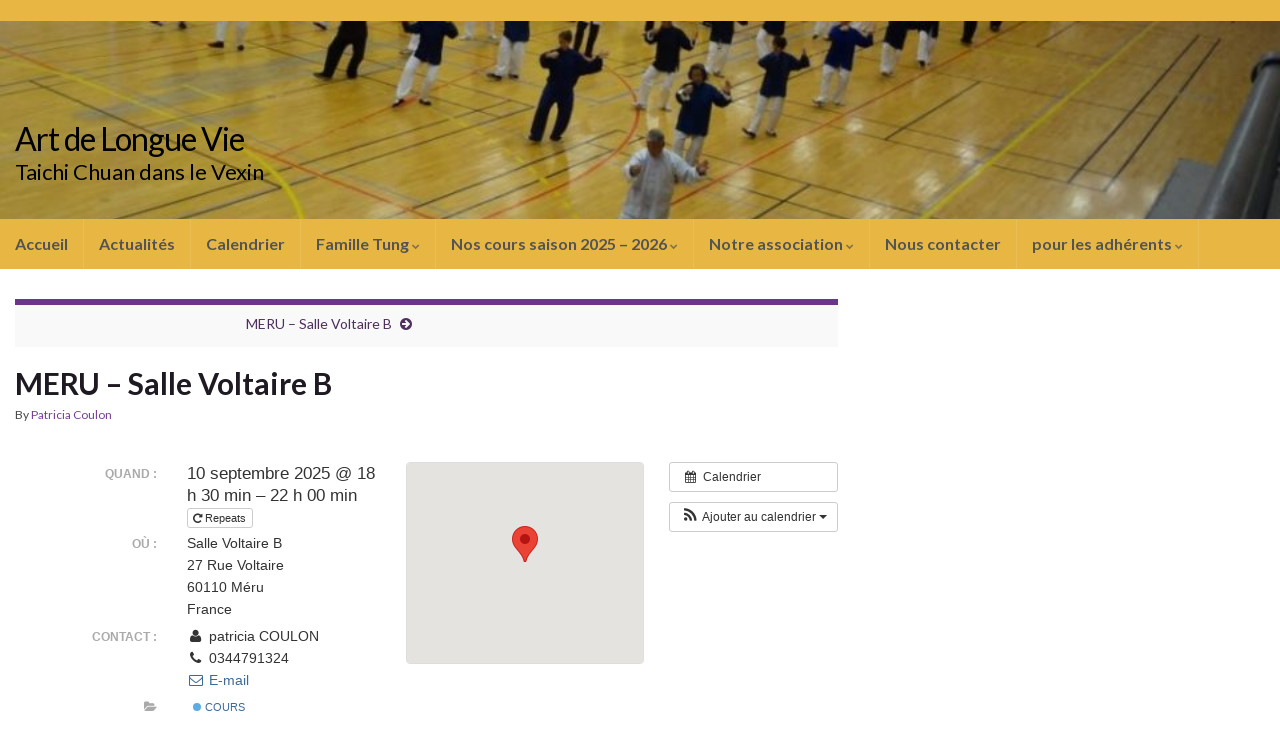

--- FILE ---
content_type: text/html; charset=UTF-8
request_url: https://art-de-longue-vie.net/%C3%A9v%C3%A8nement/meru-salle-voltaire-b/?instance_id=41480
body_size: 13178
content:
<!DOCTYPE html><!--[if IE 7]>
<html class="ie ie7" lang="fr-FR" id="html">
<![endif]-->
<!--[if IE 8]>
<html class="ie ie8" lang="fr-FR" id="html">
<![endif]-->
<!--[if !(IE 7) & !(IE 8)]><!-->
<html lang="fr-FR" id="html">
<!--<![endif]-->
    <head>
        <meta charset="UTF-8">
        <meta http-equiv="X-UA-Compatible" content="IE=edge">
        <meta name="viewport" content="width=device-width, initial-scale=1">
        <meta name='robots' content='index, follow, max-image-preview:large, max-snippet:-1, max-video-preview:-1' />

	<!-- This site is optimized with the Yoast SEO plugin v24.9 - https://yoast.com/wordpress/plugins/seo/ -->
	<title>MERU - Salle Voltaire B - Art de Longue Vie</title>
	<link rel="canonical" href="https://art-de-longue-vie.net/évènement/meru-salle-voltaire-b/" />
	<meta property="og:locale" content="fr_FR" />
	<meta property="og:type" content="article" />
	<meta property="og:title" content="MERU - Salle Voltaire B - Art de Longue Vie" />
	<meta property="og:description" content="Quand :  10 septembre 2025 @ 18 h 30 min – 22 h 00 min     Où :  Salle Voltaire B, 27 Rue Voltaire, 60110 Méru, France   De 18h30 à 20h15 : cours pour tous et débutants De 20h à 20h45 : tuishou et tuilien   pour 2ème et 3ème niveaux De 20h45 à 21h30 : armes (éventail, sabre et bâtons) De 21h30 à 22h : entraînement spécifique pour compétition, démonstration ou examen        Patricia COULON assistée de  Françoise DESMET  et &hellip; Continue reading" />
	<meta property="og:url" content="https://art-de-longue-vie.net/évènement/meru-salle-voltaire-b/" />
	<meta property="og:site_name" content="Art de Longue Vie" />
	<meta property="article:modified_time" content="2025-08-10T13:18:01+00:00" />
	<meta property="og:image" content="https://art-de-longue-vie.net/wp-content/uploads/pipa.jpg" />
	<meta property="og:image:width" content="1268" />
	<meta property="og:image:height" content="1949" />
	<meta property="og:image:type" content="image/jpeg" />
	<meta name="twitter:card" content="summary_large_image" />
	<meta name="twitter:label1" content="Durée de lecture estimée" />
	<meta name="twitter:data1" content="1 minute" />
	<script type="application/ld+json" class="yoast-schema-graph">{"@context":"https://schema.org","@graph":[{"@type":"WebPage","@id":"https://art-de-longue-vie.net/évènement/meru-salle-voltaire-b/","url":"https://art-de-longue-vie.net/évènement/meru-salle-voltaire-b/","name":"MERU - Salle Voltaire B - Art de Longue Vie","isPartOf":{"@id":"https://art-de-longue-vie.net/#website"},"primaryImageOfPage":{"@id":"https://art-de-longue-vie.net/évènement/meru-salle-voltaire-b/#primaryimage"},"image":{"@id":"https://art-de-longue-vie.net/évènement/meru-salle-voltaire-b/#primaryimage"},"thumbnailUrl":"https://art-de-longue-vie.net/wp-content/uploads/pipa-195x300.jpg","datePublished":"2022-07-10T13:02:06+00:00","dateModified":"2025-08-10T13:18:01+00:00","breadcrumb":{"@id":"https://art-de-longue-vie.net/évènement/meru-salle-voltaire-b/#breadcrumb"},"inLanguage":"fr-FR","potentialAction":[{"@type":"ReadAction","target":["https://art-de-longue-vie.net/évènement/meru-salle-voltaire-b/"]}]},{"@type":"ImageObject","inLanguage":"fr-FR","@id":"https://art-de-longue-vie.net/évènement/meru-salle-voltaire-b/#primaryimage","url":"https://art-de-longue-vie.net/wp-content/uploads/pipa.jpg","contentUrl":"https://art-de-longue-vie.net/wp-content/uploads/pipa.jpg","width":1268,"height":1949},{"@type":"BreadcrumbList","@id":"https://art-de-longue-vie.net/évènement/meru-salle-voltaire-b/#breadcrumb","itemListElement":[{"@type":"ListItem","position":1,"name":"Accueil","item":"https://art-de-longue-vie.net/"},{"@type":"ListItem","position":2,"name":"Évènements","item":"https://art-de-longue-vie.net/évènement/"},{"@type":"ListItem","position":3,"name":"MERU &#8211; Salle Voltaire B"}]},{"@type":"WebSite","@id":"https://art-de-longue-vie.net/#website","url":"https://art-de-longue-vie.net/","name":"Art de Longue Vie","description":"Taichi Chuan dans le Vexin","potentialAction":[{"@type":"SearchAction","target":{"@type":"EntryPoint","urlTemplate":"https://art-de-longue-vie.net/?s={search_term_string}"},"query-input":{"@type":"PropertyValueSpecification","valueRequired":true,"valueName":"search_term_string"}}],"inLanguage":"fr-FR"}]}</script>
	<!-- / Yoast SEO plugin. -->


<link rel='dns-prefetch' href='//fonts.googleapis.com' />
<link rel="alternate" type="application/rss+xml" title="Art de Longue Vie &raquo; Flux" href="https://art-de-longue-vie.net/feed/" />
<link rel="alternate" type="application/rss+xml" title="Art de Longue Vie &raquo; Flux des commentaires" href="https://art-de-longue-vie.net/comments/feed/" />
<link rel="alternate" title="oEmbed (JSON)" type="application/json+oembed" href="https://art-de-longue-vie.net/wp-json/oembed/1.0/embed?url=https%3A%2F%2Fart-de-longue-vie.net%2F%C3%A9v%C3%A8nement%2Fmeru-salle-voltaire-b%2F" />
<link rel="alternate" title="oEmbed (XML)" type="text/xml+oembed" href="https://art-de-longue-vie.net/wp-json/oembed/1.0/embed?url=https%3A%2F%2Fart-de-longue-vie.net%2F%C3%A9v%C3%A8nement%2Fmeru-salle-voltaire-b%2F&#038;format=xml" />
<style id='wp-img-auto-sizes-contain-inline-css' type='text/css'>
img:is([sizes=auto i],[sizes^="auto," i]){contain-intrinsic-size:3000px 1500px}
/*# sourceURL=wp-img-auto-sizes-contain-inline-css */
</style>
<link rel='stylesheet' id='ai1ec_style-css' href='//art-de-longue-vie.net/wp-content/plugins/all-in-one-event-calendar/public/themes-ai1ec/vortex/css/ai1ec_parsed_css.css?ver=3.0.0' type='text/css' media='all' />
<link rel='stylesheet' id='twb-open-sans-css' href='https://fonts.googleapis.com/css?family=Open+Sans%3A300%2C400%2C500%2C600%2C700%2C800&#038;display=swap&#038;ver=6.9' type='text/css' media='all' />
<link rel='stylesheet' id='twbbwg-global-css' href='https://art-de-longue-vie.net/wp-content/plugins/photo-gallery/booster/assets/css/global.css?ver=1.0.0' type='text/css' media='all' />
<style id='wp-emoji-styles-inline-css' type='text/css'>

	img.wp-smiley, img.emoji {
		display: inline !important;
		border: none !important;
		box-shadow: none !important;
		height: 1em !important;
		width: 1em !important;
		margin: 0 0.07em !important;
		vertical-align: -0.1em !important;
		background: none !important;
		padding: 0 !important;
	}
/*# sourceURL=wp-emoji-styles-inline-css */
</style>
<link rel='stylesheet' id='wp-block-library-css' href='https://art-de-longue-vie.net/wp-includes/css/dist/block-library/style.min.css?ver=6.9' type='text/css' media='all' />
<style id='global-styles-inline-css' type='text/css'>
:root{--wp--preset--aspect-ratio--square: 1;--wp--preset--aspect-ratio--4-3: 4/3;--wp--preset--aspect-ratio--3-4: 3/4;--wp--preset--aspect-ratio--3-2: 3/2;--wp--preset--aspect-ratio--2-3: 2/3;--wp--preset--aspect-ratio--16-9: 16/9;--wp--preset--aspect-ratio--9-16: 9/16;--wp--preset--color--black: #000000;--wp--preset--color--cyan-bluish-gray: #abb8c3;--wp--preset--color--white: #ffffff;--wp--preset--color--pale-pink: #f78da7;--wp--preset--color--vivid-red: #cf2e2e;--wp--preset--color--luminous-vivid-orange: #ff6900;--wp--preset--color--luminous-vivid-amber: #fcb900;--wp--preset--color--light-green-cyan: #7bdcb5;--wp--preset--color--vivid-green-cyan: #00d084;--wp--preset--color--pale-cyan-blue: #8ed1fc;--wp--preset--color--vivid-cyan-blue: #0693e3;--wp--preset--color--vivid-purple: #9b51e0;--wp--preset--gradient--vivid-cyan-blue-to-vivid-purple: linear-gradient(135deg,rgb(6,147,227) 0%,rgb(155,81,224) 100%);--wp--preset--gradient--light-green-cyan-to-vivid-green-cyan: linear-gradient(135deg,rgb(122,220,180) 0%,rgb(0,208,130) 100%);--wp--preset--gradient--luminous-vivid-amber-to-luminous-vivid-orange: linear-gradient(135deg,rgb(252,185,0) 0%,rgb(255,105,0) 100%);--wp--preset--gradient--luminous-vivid-orange-to-vivid-red: linear-gradient(135deg,rgb(255,105,0) 0%,rgb(207,46,46) 100%);--wp--preset--gradient--very-light-gray-to-cyan-bluish-gray: linear-gradient(135deg,rgb(238,238,238) 0%,rgb(169,184,195) 100%);--wp--preset--gradient--cool-to-warm-spectrum: linear-gradient(135deg,rgb(74,234,220) 0%,rgb(151,120,209) 20%,rgb(207,42,186) 40%,rgb(238,44,130) 60%,rgb(251,105,98) 80%,rgb(254,248,76) 100%);--wp--preset--gradient--blush-light-purple: linear-gradient(135deg,rgb(255,206,236) 0%,rgb(152,150,240) 100%);--wp--preset--gradient--blush-bordeaux: linear-gradient(135deg,rgb(254,205,165) 0%,rgb(254,45,45) 50%,rgb(107,0,62) 100%);--wp--preset--gradient--luminous-dusk: linear-gradient(135deg,rgb(255,203,112) 0%,rgb(199,81,192) 50%,rgb(65,88,208) 100%);--wp--preset--gradient--pale-ocean: linear-gradient(135deg,rgb(255,245,203) 0%,rgb(182,227,212) 50%,rgb(51,167,181) 100%);--wp--preset--gradient--electric-grass: linear-gradient(135deg,rgb(202,248,128) 0%,rgb(113,206,126) 100%);--wp--preset--gradient--midnight: linear-gradient(135deg,rgb(2,3,129) 0%,rgb(40,116,252) 100%);--wp--preset--font-size--small: 13px;--wp--preset--font-size--medium: 20px;--wp--preset--font-size--large: 36px;--wp--preset--font-size--x-large: 42px;--wp--preset--spacing--20: 0.44rem;--wp--preset--spacing--30: 0.67rem;--wp--preset--spacing--40: 1rem;--wp--preset--spacing--50: 1.5rem;--wp--preset--spacing--60: 2.25rem;--wp--preset--spacing--70: 3.38rem;--wp--preset--spacing--80: 5.06rem;--wp--preset--shadow--natural: 6px 6px 9px rgba(0, 0, 0, 0.2);--wp--preset--shadow--deep: 12px 12px 50px rgba(0, 0, 0, 0.4);--wp--preset--shadow--sharp: 6px 6px 0px rgba(0, 0, 0, 0.2);--wp--preset--shadow--outlined: 6px 6px 0px -3px rgb(255, 255, 255), 6px 6px rgb(0, 0, 0);--wp--preset--shadow--crisp: 6px 6px 0px rgb(0, 0, 0);}:where(.is-layout-flex){gap: 0.5em;}:where(.is-layout-grid){gap: 0.5em;}body .is-layout-flex{display: flex;}.is-layout-flex{flex-wrap: wrap;align-items: center;}.is-layout-flex > :is(*, div){margin: 0;}body .is-layout-grid{display: grid;}.is-layout-grid > :is(*, div){margin: 0;}:where(.wp-block-columns.is-layout-flex){gap: 2em;}:where(.wp-block-columns.is-layout-grid){gap: 2em;}:where(.wp-block-post-template.is-layout-flex){gap: 1.25em;}:where(.wp-block-post-template.is-layout-grid){gap: 1.25em;}.has-black-color{color: var(--wp--preset--color--black) !important;}.has-cyan-bluish-gray-color{color: var(--wp--preset--color--cyan-bluish-gray) !important;}.has-white-color{color: var(--wp--preset--color--white) !important;}.has-pale-pink-color{color: var(--wp--preset--color--pale-pink) !important;}.has-vivid-red-color{color: var(--wp--preset--color--vivid-red) !important;}.has-luminous-vivid-orange-color{color: var(--wp--preset--color--luminous-vivid-orange) !important;}.has-luminous-vivid-amber-color{color: var(--wp--preset--color--luminous-vivid-amber) !important;}.has-light-green-cyan-color{color: var(--wp--preset--color--light-green-cyan) !important;}.has-vivid-green-cyan-color{color: var(--wp--preset--color--vivid-green-cyan) !important;}.has-pale-cyan-blue-color{color: var(--wp--preset--color--pale-cyan-blue) !important;}.has-vivid-cyan-blue-color{color: var(--wp--preset--color--vivid-cyan-blue) !important;}.has-vivid-purple-color{color: var(--wp--preset--color--vivid-purple) !important;}.has-black-background-color{background-color: var(--wp--preset--color--black) !important;}.has-cyan-bluish-gray-background-color{background-color: var(--wp--preset--color--cyan-bluish-gray) !important;}.has-white-background-color{background-color: var(--wp--preset--color--white) !important;}.has-pale-pink-background-color{background-color: var(--wp--preset--color--pale-pink) !important;}.has-vivid-red-background-color{background-color: var(--wp--preset--color--vivid-red) !important;}.has-luminous-vivid-orange-background-color{background-color: var(--wp--preset--color--luminous-vivid-orange) !important;}.has-luminous-vivid-amber-background-color{background-color: var(--wp--preset--color--luminous-vivid-amber) !important;}.has-light-green-cyan-background-color{background-color: var(--wp--preset--color--light-green-cyan) !important;}.has-vivid-green-cyan-background-color{background-color: var(--wp--preset--color--vivid-green-cyan) !important;}.has-pale-cyan-blue-background-color{background-color: var(--wp--preset--color--pale-cyan-blue) !important;}.has-vivid-cyan-blue-background-color{background-color: var(--wp--preset--color--vivid-cyan-blue) !important;}.has-vivid-purple-background-color{background-color: var(--wp--preset--color--vivid-purple) !important;}.has-black-border-color{border-color: var(--wp--preset--color--black) !important;}.has-cyan-bluish-gray-border-color{border-color: var(--wp--preset--color--cyan-bluish-gray) !important;}.has-white-border-color{border-color: var(--wp--preset--color--white) !important;}.has-pale-pink-border-color{border-color: var(--wp--preset--color--pale-pink) !important;}.has-vivid-red-border-color{border-color: var(--wp--preset--color--vivid-red) !important;}.has-luminous-vivid-orange-border-color{border-color: var(--wp--preset--color--luminous-vivid-orange) !important;}.has-luminous-vivid-amber-border-color{border-color: var(--wp--preset--color--luminous-vivid-amber) !important;}.has-light-green-cyan-border-color{border-color: var(--wp--preset--color--light-green-cyan) !important;}.has-vivid-green-cyan-border-color{border-color: var(--wp--preset--color--vivid-green-cyan) !important;}.has-pale-cyan-blue-border-color{border-color: var(--wp--preset--color--pale-cyan-blue) !important;}.has-vivid-cyan-blue-border-color{border-color: var(--wp--preset--color--vivid-cyan-blue) !important;}.has-vivid-purple-border-color{border-color: var(--wp--preset--color--vivid-purple) !important;}.has-vivid-cyan-blue-to-vivid-purple-gradient-background{background: var(--wp--preset--gradient--vivid-cyan-blue-to-vivid-purple) !important;}.has-light-green-cyan-to-vivid-green-cyan-gradient-background{background: var(--wp--preset--gradient--light-green-cyan-to-vivid-green-cyan) !important;}.has-luminous-vivid-amber-to-luminous-vivid-orange-gradient-background{background: var(--wp--preset--gradient--luminous-vivid-amber-to-luminous-vivid-orange) !important;}.has-luminous-vivid-orange-to-vivid-red-gradient-background{background: var(--wp--preset--gradient--luminous-vivid-orange-to-vivid-red) !important;}.has-very-light-gray-to-cyan-bluish-gray-gradient-background{background: var(--wp--preset--gradient--very-light-gray-to-cyan-bluish-gray) !important;}.has-cool-to-warm-spectrum-gradient-background{background: var(--wp--preset--gradient--cool-to-warm-spectrum) !important;}.has-blush-light-purple-gradient-background{background: var(--wp--preset--gradient--blush-light-purple) !important;}.has-blush-bordeaux-gradient-background{background: var(--wp--preset--gradient--blush-bordeaux) !important;}.has-luminous-dusk-gradient-background{background: var(--wp--preset--gradient--luminous-dusk) !important;}.has-pale-ocean-gradient-background{background: var(--wp--preset--gradient--pale-ocean) !important;}.has-electric-grass-gradient-background{background: var(--wp--preset--gradient--electric-grass) !important;}.has-midnight-gradient-background{background: var(--wp--preset--gradient--midnight) !important;}.has-small-font-size{font-size: var(--wp--preset--font-size--small) !important;}.has-medium-font-size{font-size: var(--wp--preset--font-size--medium) !important;}.has-large-font-size{font-size: var(--wp--preset--font-size--large) !important;}.has-x-large-font-size{font-size: var(--wp--preset--font-size--x-large) !important;}
/*# sourceURL=global-styles-inline-css */
</style>

<style id='classic-theme-styles-inline-css' type='text/css'>
/*! This file is auto-generated */
.wp-block-button__link{color:#fff;background-color:#32373c;border-radius:9999px;box-shadow:none;text-decoration:none;padding:calc(.667em + 2px) calc(1.333em + 2px);font-size:1.125em}.wp-block-file__button{background:#32373c;color:#fff;text-decoration:none}
/*# sourceURL=/wp-includes/css/classic-themes.min.css */
</style>
<link rel='stylesheet' id='arve-main-css' href='https://art-de-longue-vie.net/wp-content/plugins/advanced-responsive-video-embedder/build/main.css?ver=65e39613de04e27403b1' type='text/css' media='all' />
<link rel='stylesheet' id='contact-form-7-css' href='https://art-de-longue-vie.net/wp-content/plugins/contact-form-7/includes/css/styles.css?ver=5.7.7' type='text/css' media='all' />
<link rel='stylesheet' id='bwg_fonts-css' href='https://art-de-longue-vie.net/wp-content/plugins/photo-gallery/css/bwg-fonts/fonts.css?ver=0.0.1' type='text/css' media='all' />
<link rel='stylesheet' id='sumoselect-css' href='https://art-de-longue-vie.net/wp-content/plugins/photo-gallery/css/sumoselect.min.css?ver=3.4.6' type='text/css' media='all' />
<link rel='stylesheet' id='mCustomScrollbar-css' href='https://art-de-longue-vie.net/wp-content/plugins/photo-gallery/css/jquery.mCustomScrollbar.min.css?ver=3.1.5' type='text/css' media='all' />
<link rel='stylesheet' id='bwg_frontend-css' href='https://art-de-longue-vie.net/wp-content/plugins/photo-gallery/css/styles.min.css?ver=1.8.37' type='text/css' media='all' />
<link rel='stylesheet' id='graphene-google-fonts-css' href='https://fonts.googleapis.com/css?family=Lato%3A400%2C400i%2C700%2C700i&#038;subset=latin&#038;ver=2.7' type='text/css' media='all' />
<link rel='stylesheet' id='bootstrap-css' href='https://art-de-longue-vie.net/wp-content/themes/graphene/bootstrap/css/bootstrap.min.css?ver=6.9' type='text/css' media='all' />
<link rel='stylesheet' id='font-awesome-css' href='https://art-de-longue-vie.net/wp-content/plugins/elementor/assets/lib/font-awesome/css/font-awesome.min.css?ver=4.7.0' type='text/css' media='all' />
<link rel='stylesheet' id='graphene-css' href='https://art-de-longue-vie.net/wp-content/themes/graphene/style.css?ver=2.7' type='text/css' media='screen' />
<link rel='stylesheet' id='graphene-responsive-css' href='https://art-de-longue-vie.net/wp-content/themes/graphene/responsive.css?ver=2.7' type='text/css' media='all' />
<link rel='stylesheet' id='graphene-blocks-css' href='https://art-de-longue-vie.net/wp-content/themes/graphene/blocks.css?ver=2.7' type='text/css' media='all' />
<link rel='stylesheet' id='login-with-ajax-css' href='https://art-de-longue-vie.net/wp-content/plugins/login-with-ajax/templates/widget.css?ver=4.5.1' type='text/css' media='all' />
<link rel='stylesheet' id='tablepress-default-css' href='https://art-de-longue-vie.net/wp-content/plugins/tablepress/css/build/default.css?ver=2.4.4' type='text/css' media='all' />
<script type="text/javascript" src="https://art-de-longue-vie.net/wp-includes/js/jquery/jquery.min.js?ver=3.7.1" id="jquery-core-js"></script>
<script type="text/javascript" src="https://art-de-longue-vie.net/wp-includes/js/jquery/jquery-migrate.min.js?ver=3.4.1" id="jquery-migrate-js"></script>
<script type="text/javascript" src="https://art-de-longue-vie.net/wp-content/plugins/photo-gallery/booster/assets/js/circle-progress.js?ver=1.2.2" id="twbbwg-circle-js"></script>
<script type="text/javascript" id="twbbwg-global-js-extra">
/* <![CDATA[ */
var twb = {"nonce":"c6422a7b92","ajax_url":"https://art-de-longue-vie.net/wp-admin/admin-ajax.php","plugin_url":"https://art-de-longue-vie.net/wp-content/plugins/photo-gallery/booster","href":"https://art-de-longue-vie.net/wp-admin/admin.php?page=twbbwg_photo-gallery"};
var twb = {"nonce":"c6422a7b92","ajax_url":"https://art-de-longue-vie.net/wp-admin/admin-ajax.php","plugin_url":"https://art-de-longue-vie.net/wp-content/plugins/photo-gallery/booster","href":"https://art-de-longue-vie.net/wp-admin/admin.php?page=twbbwg_photo-gallery"};
//# sourceURL=twbbwg-global-js-extra
/* ]]> */
</script>
<script type="text/javascript" src="https://art-de-longue-vie.net/wp-content/plugins/photo-gallery/booster/assets/js/global.js?ver=1.0.0" id="twbbwg-global-js"></script>
<script type="text/javascript" src="https://art-de-longue-vie.net/?ai1ec_render_js=event.js&amp;is_backend=false&amp;ver=3.0.0" id="ai1ec_requirejs-js"></script>
<script type="text/javascript" src="https://art-de-longue-vie.net/wp-content/plugins/photo-gallery/js/jquery.sumoselect.min.js?ver=3.4.6" id="sumoselect-js"></script>
<script type="text/javascript" src="https://art-de-longue-vie.net/wp-content/plugins/photo-gallery/js/tocca.min.js?ver=2.0.9" id="bwg_mobile-js"></script>
<script type="text/javascript" src="https://art-de-longue-vie.net/wp-content/plugins/photo-gallery/js/jquery.mCustomScrollbar.concat.min.js?ver=3.1.5" id="mCustomScrollbar-js"></script>
<script type="text/javascript" src="https://art-de-longue-vie.net/wp-content/plugins/photo-gallery/js/jquery.fullscreen.min.js?ver=0.6.0" id="jquery-fullscreen-js"></script>
<script type="text/javascript" id="bwg_frontend-js-extra">
/* <![CDATA[ */
var bwg_objectsL10n = {"bwg_field_required":"field is required.","bwg_mail_validation":"This is not a valid email address.","bwg_search_result":"There are no images matching your search.","bwg_select_tag":"Select Tag","bwg_order_by":"Order By","bwg_search":"Search","bwg_show_ecommerce":"Show Ecommerce","bwg_hide_ecommerce":"Hide Ecommerce","bwg_show_comments":"Show Comments","bwg_hide_comments":"Hide Comments","bwg_restore":"Restore","bwg_maximize":"Maximize","bwg_fullscreen":"Fullscreen","bwg_exit_fullscreen":"Exit Fullscreen","bwg_search_tag":"SEARCH...","bwg_tag_no_match":"No tags found","bwg_all_tags_selected":"All tags selected","bwg_tags_selected":"tags selected","play":"Play","pause":"Pause","is_pro":"","bwg_play":"Play","bwg_pause":"Pause","bwg_hide_info":"Hide info","bwg_show_info":"Show info","bwg_hide_rating":"Hide rating","bwg_show_rating":"Show rating","ok":"Ok","cancel":"Cancel","select_all":"Select all","lazy_load":"0","lazy_loader":"https://art-de-longue-vie.net/wp-content/plugins/photo-gallery/images/ajax_loader.png","front_ajax":"0","bwg_tag_see_all":"see all tags","bwg_tag_see_less":"see less tags"};
//# sourceURL=bwg_frontend-js-extra
/* ]]> */
</script>
<script type="text/javascript" src="https://art-de-longue-vie.net/wp-content/plugins/photo-gallery/js/scripts.min.js?ver=1.8.37" id="bwg_frontend-js"></script>
<script type="text/javascript" src="https://art-de-longue-vie.net/wp-content/themes/graphene/bootstrap/js/bootstrap.min.js?ver=2.7" id="bootstrap-js"></script>
<script type="text/javascript" src="https://art-de-longue-vie.net/wp-content/themes/graphene/js/bootstrap-hover-dropdown/bootstrap-hover-dropdown.min.js?ver=2.7" id="bootstrap-hover-dropdown-js"></script>
<script type="text/javascript" src="https://art-de-longue-vie.net/wp-content/themes/graphene/js/bootstrap-submenu/bootstrap-submenu.min.js?ver=2.7" id="bootstrap-submenu-js"></script>
<script type="text/javascript" src="https://art-de-longue-vie.net/wp-content/themes/graphene/js/jquery.infinitescroll.min.js?ver=2.7" id="infinite-scroll-js"></script>
<script type="text/javascript" id="graphene-js-extra">
/* <![CDATA[ */
var grapheneJS = {"siteurl":"https://art-de-longue-vie.net","ajaxurl":"https://art-de-longue-vie.net/wp-admin/admin-ajax.php","templateUrl":"https://art-de-longue-vie.net/wp-content/themes/graphene","isSingular":"1","enableStickyMenu":"","shouldShowComments":"1","commentsOrder":"newest","sliderDisable":"","sliderInterval":"3000","infScrollBtnLbl":"Load more","infScrollOn":"","infScrollCommentsOn":"","totalPosts":"1","postsPerPage":"10","isPageNavi":"","infScrollMsgText":"Fetching window.grapheneInfScrollItemsPerPage of window.grapheneInfScrollItemsLeft items left ...","infScrollMsgTextPlural":"Fetching window.grapheneInfScrollItemsPerPage of window.grapheneInfScrollItemsLeft items left ...","infScrollFinishedText":"All loaded!","commentsPerPage":"10","totalComments":"0","infScrollCommentsMsg":"Fetching window.grapheneInfScrollCommentsPerPage of window.grapheneInfScrollCommentsLeft comments left ...","infScrollCommentsMsgPlural":"Fetching window.grapheneInfScrollCommentsPerPage of window.grapheneInfScrollCommentsLeft comments left ...","infScrollCommentsFinishedMsg":"All comments loaded!","disableLiveSearch":"1","txtNoResult":"No result found.","isMasonry":""};
//# sourceURL=graphene-js-extra
/* ]]> */
</script>
<script type="text/javascript" src="https://art-de-longue-vie.net/wp-content/themes/graphene/js/graphene.js?ver=2.7" id="graphene-js"></script>
<script type="text/javascript" id="login-with-ajax-js-extra">
/* <![CDATA[ */
var LWA = {"ajaxurl":"https://art-de-longue-vie.net/wp-admin/admin-ajax.php","off":""};
//# sourceURL=login-with-ajax-js-extra
/* ]]> */
</script>
<script type="text/javascript" src="https://art-de-longue-vie.net/wp-content/plugins/login-with-ajax/templates/login-with-ajax.legacy.min.js?ver=4.5.1" id="login-with-ajax-js"></script>
<script type="text/javascript" src="https://art-de-longue-vie.net/wp-content/plugins/login-with-ajax/ajaxify/ajaxify.min.js?ver=4.5.1" id="login-with-ajax-ajaxify-js"></script>
<link rel="https://api.w.org/" href="https://art-de-longue-vie.net/wp-json/" /><link rel="EditURI" type="application/rsd+xml" title="RSD" href="https://art-de-longue-vie.net/xmlrpc.php?rsd" />
<meta name="generator" content="WordPress 6.9" />
<link rel='shortlink' href='https://art-de-longue-vie.net/?p=2859' />
<meta property="og:url" content="https://art-de-longue-vie.net/%C3%A9v%C3%A8nement/meru-salle-voltaire-b/?instance_id=41480" />
<meta property="og:title" content="MERU - Salle Voltaire B (2025-09-10)" />
<meta property="og:type" content="article" />
<meta property="og:description" content="De 18h30 à 20h15 : cours pour tous et débutants  De 20h à 20h45 : tuishou et tuilien   pour 2ème et 3ème niveaux  De 20h45 à 21h30 : armes (éventail, sabre et bâtons)  De 21h30 à 22h : entraînement spécifique pour compétition, démonstration ou examen           Patricia C" />
<meta property="og:image" content="https://art-de-longue-vie.net/wp-content/uploads/pipa-195x300.jpg" />
<meta name="twitter:card" content="summary" />
<meta name="twitter:title" content="MERU - Salle Voltaire B (2025-09-10)" />
<meta name="twitter:description" content="De 18h30 à 20h15 : cours pour tous et débutants  De 20h à 20h45 : tuishou et tuilien   pour 2ème et 3ème niveaux  De 20h45 à 21h30 : armes (éventail, sabre et bâtons)  De 21h30 à 22h : entraînement spécifique pour compétition, démonstration ou examen           Patricia C" />
<meta name="twitter:image" content="https://art-de-longue-vie.net/wp-content/uploads/pipa-195x300.jpg" />
<style type="text/css">
#top-bar{background-color:#e8b643}.navbar {background: #e8b643}.navbar-inverse .nav > li > a, #mega-menu-wrap-Header-Menu #mega-menu-Header-Menu > li.mega-menu-item > a.mega-menu-link {color: #545454}.navbar #header-menu-wrap .nav li:focus, .navbar #header-menu-wrap .nav li:hover, .navbar #header-menu-wrap .nav li.current-menu-item, .navbar #header-menu-wrap .nav li.current-menu-ancestor, .navbar #header-menu-wrap .dropdown-menu li, .navbar #header-menu-wrap .dropdown-menu > li > a:focus, .navbar #header-menu-wrap .dropdown-menu > li > a:hover, .navbar #header-menu-wrap .dropdown-menu > .active > a, .navbar #header-menu-wrap .dropdown-menu > .active > a:focus, .navbar #header-menu-wrap .dropdown-menu > .active > a:hover, .navbar #header-menu-wrap .navbar-nav>.open>a, .navbar #header-menu-wrap .navbar-nav>.open>a:focus, .navbar #header-menu-wrap .navbar-nav>.open>a:hover, .navbar .navbar-nav>.active>a, .navbar .navbar-nav>.active>a:focus, .navbar .navbar-nav>.active>a:hover, #header-menu-wrap #mega-menu-wrap-Header-Menu #mega-menu-Header-Menu li.mega-current-menu-item, #header-menu-wrap #mega-menu-wrap-Header-Menu #mega-menu-Header-Menu > li.mega-menu-item > a.mega-menu-link:hover, #header-menu-wrap #mega-menu-wrap-Header-Menu #mega-menu-Header-Menu > li.mega-toggle-on > a.mega-menu-link, #header-menu-wrap #mega-menu-wrap-Header-Menu #mega-menu-Header-Menu > li.mega-current-menu-item > a.mega-menu-link {background: #dbdbdb}.navbar #header-menu-wrap .navbar-nav>.active>a, .navbar #header-menu-wrap .navbar-nav>.active>a:focus, .navbar #header-menu-wrap .navbar-nav>.active>a:hover, .navbar #header-menu-wrap .navbar-nav>.open>a, .navbar #header-menu-wrap .navbar-nav>.open>a:focus, .navbar #header-menu-wrap .navbar-nav>.open>a:hover, .navbar #header-menu-wrap .navbar-nav>.current-menu-item>a, .navbar #header-menu-wrap .navbar-nav>.current-menu-item>a:hover, .navbar #header-menu-wrap .navbar-nav>.current-menu-item>a:focus, .navbar #header-menu-wrap .navbar-nav>.current-menu-ancestor>a, .navbar #header-menu-wrap .navbar-nav>.current-menu-ancestor>a:hover, .navbar #header-menu-wrap .navbar-nav>.current-menu-ancestor>a:focus, .navbar #header-menu-wrap .navbar-nav>li>a:focus, .navbar #header-menu-wrap .navbar-nav>li>a:hover, #header-menu-wrap #mega-menu-wrap-Header-Menu #mega-menu-Header-Menu li.mega-current-menu-item, #header-menu-wrap #mega-menu-wrap-Header-Menu #mega-menu-Header-Menu > li.mega-menu-item > a.mega-menu-link:hover, #header-menu-wrap #mega-menu-wrap-Header-Menu #mega-menu-Header-Menu > li.mega-toggle-on > a.mega-menu-link, #header-menu-wrap #mega-menu-wrap-Header-Menu #mega-menu-Header-Menu > li.mega-current-menu-item > a.mega-menu-link {color: #545454}.navbar #secondary-menu-wrap {background: #e8b643}.navbar #secondary-menu-wrap, .navbar-inverse .dropdown-submenu > .dropdown-menu {border-color:#ffffff}.navbar #secondary-menu > li > a {color: #545454}.navbar #secondary-menu-wrap .nav li:focus, .navbar #secondary-menu-wrap .nav li:hover, .navbar #secondary-menu-wrap .nav li.current-menu-item, .navbar #secondary-menu-wrap .nav li.current-menu-ancestor, .navbar #secondary-menu-wrap .dropdown-menu li, .navbar #secondary-menu-wrap .dropdown-menu > li > a:focus, .navbar #secondary-menu-wrap .dropdown-menu > li > a:hover, .navbar #secondary-menu-wrap .dropdown-menu > .active > a, .navbar #secondary-menu-wrap .dropdown-menu > .active > a:focus, .navbar #secondary-menu-wrap .dropdown-menu > .active > a:hover, .navbar #secondary-menu-wrap .navbar-nav>.open>a, .navbar #secondary-menu-wrap .navbar-nav>.open>a:focus, .navbar #secondary-menu-wrap .navbar-nav>.open>a:hover {background-color: #dbdbdb}.navbar #secondary-menu-wrap .navbar-nav>.active>a, .navbar #secondary-menu-wrap .navbar-nav>.active>a:focus, .navbar #secondary-menu-wrap .navbar-nav>.active>a:hover, .navbar #secondary-menu-wrap .navbar-nav>.open>a, .navbar #secondary-menu-wrap .navbar-nav>.open>a:focus, .navbar #secondary-menu-wrap .navbar-nav>.open>a:hover, .navbar #secondary-menu-wrap .navbar-nav>.current-menu-item>a, .navbar #secondary-menu-wrap .navbar-nav>.current-menu-item>a:hover, .navbar #secondary-menu-wrap .navbar-nav>.current-menu-item>a:focus, .navbar #secondary-menu-wrap .navbar-nav>.current-menu-ancestor>a, .navbar #secondary-menu-wrap .navbar-nav>.current-menu-ancestor>a:hover, .navbar #secondary-menu-wrap .navbar-nav>.current-menu-ancestor>a:focus, .navbar #secondary-menu-wrap .navbar-nav>li>a:focus, .navbar #secondary-menu-wrap .navbar-nav>li>a:hover {color: #545454}.sidebar .sidebar-wrap {background-color: #e8b643; border-color: #dbdbdb}.sidebar ul li {border-color: #545454}.carousel-caption {background-color: #e8b643; background-color: rgba(232,182,67,0.8); color: #545454} .carousel .slider_post_title, .carousel .slider_post_title a {color: #545454}.btn, .btn:focus, .btn:hover, .Button, .colour-preview .button, input[type="submit"], button[type="submit"], #commentform #submit, .wpsc_buy_button, #back-to-top, .wp-block-button .wp-block-button__link:not(.has-background) {background: #e8a200; color: #ffffff}.label-primary, .pagination>.active>a, .pagination>.active>a:focus, .pagination>.active>a:hover, .pagination>.active>span, .pagination>.active>span:focus, .pagination>.active>span:hover, .list-group-item.parent, .list-group-item.parent:focus, .list-group-item.parent:hover {background: #e8b643; border-color: #e8b643; color: #545454}#footer, .graphene-footer{background-color:#e8b643;color:#545454}body{background-image:none}.header_title, .header_title a, .header_title a:visited, .header_title a:hover, .header_desc {color:#000000}.carousel, .carousel .item{height:400px}@media (max-width: 991px) {.carousel, .carousel .item{height:250px}}#header{max-height:198px}
</style>
		<script type="application/ld+json">{"@context":"http:\/\/schema.org","@type":"Article","mainEntityOfPage":"https:\/\/art-de-longue-vie.net\/\u00e9v\u00e8nement\/meru-salle-voltaire-b\/","publisher":{"@type":"Organization","name":"Art de Longue Vie","logo":{"@type":"ImageObject","url":"https:\/\/art-de-longue-vie.net\/wp-content\/uploads\/2016\/10\/cropped-ALV-LOGO-e1475654798484-3.jpg","height":32,"width":32}},"headline":"MERU &#8211; Salle Voltaire B","datePublished":"2022-07-10T15:02:06+00:00","dateModified":"2025-08-10T15:18:01+00:00","description":"De 18h30 \u00e0 20h15 : cours pour tous et d\u00e9butants De 20h \u00e0 20h45 : tuishou et tuilien\u00a0 \u00a0pour 2\u00e8me et 3\u00e8me niveaux De 20h45 \u00e0 21h30 : armes (\u00e9ventail, sabre et b\u00e2tons) De 21h30 \u00e0 22h : entra\u00eenement sp\u00e9cifique pour comp\u00e9tition, d\u00e9monstration ou examen \u00a0 \u00a0 \u00a0\u00a0 Patricia COULON assist\u00e9e de\u00a0 Fran\u00e7oise DESMET\u00a0 et ...","author":{"@type":"Person","name":"Patricia Coulon"}}</script>
	<meta name="generator" content="Elementor 3.18.3; features: e_dom_optimization, e_optimized_assets_loading, additional_custom_breakpoints, block_editor_assets_optimize, e_image_loading_optimization; settings: css_print_method-external, google_font-enabled, font_display-auto">
<link rel="icon" href="https://art-de-longue-vie.net/wp-content/uploads/2016/10/cropped-ALV-LOGO-e1475654798484-3.jpg" sizes="32x32" />
<link rel="icon" href="https://art-de-longue-vie.net/wp-content/uploads/2016/10/cropped-ALV-LOGO-e1475654798484-3.jpg" sizes="192x192" />
<link rel="apple-touch-icon" href="https://art-de-longue-vie.net/wp-content/uploads/2016/10/cropped-ALV-LOGO-e1475654798484-3.jpg" />
<meta name="msapplication-TileImage" content="https://art-de-longue-vie.net/wp-content/uploads/2016/10/cropped-ALV-LOGO-e1475654798484-3.jpg" />
    </head>
    <body class="wp-singular ai1ec_event-template-default single single-ai1ec_event postid-2859 wp-theme-graphene left-col-first layout-full-width two_col_left two-columns singular elementor-default elementor-kit-2573">
        
        <div class="container-fluid">
            
                            <div id="top-bar" class="row clearfix ">
                                            <div class="col-md-12 top-bar-items">
                            
                                                        
                                                        
                                                    </div>
                                    </div>
            

            <div id="header" class="row">

                <img src="https://art-de-longue-vie.net/wp-content/uploads/2011/11/cropped-cropped-cropped-classe-master-TUNG-oct11-1-1.jpg" alt="" title="" />                
                                                                </div>


                        <nav class="navbar row navbar-inverse">

                <div class="navbar-header align-left">
                		                    <button type="button" class="navbar-toggle collapsed" data-toggle="collapse" data-target="#header-menu-wrap, #secondary-menu-wrap">
	                        <span class="sr-only">Toggle navigation</span>
	                        <span class="icon-bar"></span>
	                        <span class="icon-bar"></span>
	                        <span class="icon-bar"></span>
	                    </button>
                	                    
                                            	                        <h2 class="header_title">	                            <a href="https://art-de-longue-vie.net" title="Retour à l&#039;accueil">	                                Art de Longue Vie	                            </a>	                        </h2>                        
	                        	                            <h3 class="header_desc">Taichi Chuan dans le Vexin</h3>	                                                
                                    </div>

                                    <div class="collapse navbar-collapse" id="header-menu-wrap">

            			<ul class="nav navbar-nav flip"><li ><a href="https://art-de-longue-vie.net/">Accueil</a></li><li class="menu-item menu-item-3087"><a href="https://art-de-longue-vie.net/actualites/" >Actualités</a></li><li class="menu-item menu-item-1854"><a href="https://art-de-longue-vie.net/calendar/" >Calendrier</a></li><li class="menu-item menu-item-1664 menu-item-has-children"><a href="https://art-de-longue-vie.net/famille-tung/"  class="dropdown-toggle" data-toggle="dropdown" data-submenu="1" data-depth="10" data-hover="dropdown">Famille Tung <i class="fa fa-chevron-down"></i></a><ul class="dropdown-menu"><li class="menu-item menu-item-1106"><a href="https://art-de-longue-vie.net/famille-tung/anya-meot/" >Anya Méot &#8211;  7° Duan CSDGE &#8211; 9° Duan FAEMC</a></li><li class="menu-item menu-item-1110"><a href="https://art-de-longue-vie.net/famille-tung/suggestions-de-lecture/" >Suggestions de lecture</a></li></ul></li><li class="menu-item menu-item-45 menu-item-has-children"><a href="https://art-de-longue-vie.net/nos-cours/"  class="dropdown-toggle" data-toggle="dropdown" data-submenu="1" data-depth="10" data-hover="dropdown">Nos cours saison 2025 &#8211; 2026 <i class="fa fa-chevron-down"></i></a><ul class="dropdown-menu"><li class="menu-item menu-item-920"><a href="https://art-de-longue-vie.net/nos-cours/le-professeur/" >Les gradés</a></li></ul></li><li class="menu-item menu-item-70 menu-item-has-children"><a href="https://art-de-longue-vie.net/notre-association/"  class="dropdown-toggle" data-toggle="dropdown" data-submenu="1" data-depth="10" data-hover="dropdown">Notre association <i class="fa fa-chevron-down"></i></a><ul class="dropdown-menu"><li class="menu-item menu-item-2388"><a href="https://art-de-longue-vie.net/notre-association/comptes-rendus-dactivites/" >Comptes rendus d&rsquo;activités</a></li><li class="menu-item menu-item-1009"><a href="https://art-de-longue-vie.net/notre-association/temoignages/" >Témoignages</a></li><li class="menu-item menu-item-396"><a href="https://art-de-longue-vie.net/notre-association/memoires/" >Mémoires</a></li><li class="menu-item menu-item-801"><a href="https://art-de-longue-vie.net/notre-association/galerie/" >Galerie</a></li></ul></li><li class="menu-item menu-item-1665"><a href="https://art-de-longue-vie.net/nous-contacter/" >Nous contacter</a></li><li class="menu-item menu-item-1624 menu-item-has-children"><a href="https://art-de-longue-vie.net/espace-membre-2/"  class="dropdown-toggle" data-toggle="dropdown" data-submenu="1" data-depth="10" data-hover="dropdown">pour les adhérents <i class="fa fa-chevron-down"></i></a><ul class="dropdown-menu"><li class="menu-item menu-item-2306 menu-item-has-children dropdown-submenu"><a href="https://art-de-longue-vie.net/espace-membre-2/documents/" >Documents <i class="fa fa-chevron-right"></i></a><ul class="dropdown-menu"><li class="menu-item menu-item-2441"><a href="https://art-de-longue-vie.net/espace-membre-2/documents/comptes-rendus-ag/" >Comptes rendus AG</a></li></ul></li><li class="menu-item menu-item-2429"><a href="https://art-de-longue-vie.net/espace-membre-2/patricia-vous-parle/" >Patricia vous parle</a></li></ul></li></ul>                        
            			                        
                                            </div>
                
                                    
                            </nav>

            
            <div id="content" class="clearfix hfeed row">
                
                    
                                        
                    <div id="content-main" class="clearfix content-main col-md-8">
                    
	
		<div class="post-nav post-nav-top clearfix">
						<p class="next-post col-sm-6"><a href="https://art-de-longue-vie.net/évènement/meru-salle-jean-gabin-3/" rel="next">MERU &#8211; Salle Voltaire B</a> <i class="fa fa-arrow-circle-right"></i></p>					</div>
		        
<div id="post-2859" class="clearfix post post-2859 ai1ec_event type-ai1ec_event status-publish hentry events_categories-cours nodate item-wrap">
		
	<div class="entry clearfix">
    	
                        
		        <h1 class="post-title entry-title">
			MERU &#8211; Salle Voltaire B			        </h1>
		
			    <ul class="post-meta">
	    		        <li class="byline">
	        	By <span class="author"><a href="https://art-de-longue-vie.net/author/patricia/" rel="author">Patricia Coulon</a></span>	        </li>
	        	    </ul>
    		
				<div class="entry-content clearfix">
							
										
						<div class="timely ai1ec-single-event
	ai1ec-event-id-2859
	ai1ec-event-instance-id-41480
		">

<a id="ai1ec-event"></a>

<div class="ai1ec-actions">
	<div class="ai1ec-btn-group-vertical ai1ec-clearfix">
		<a class="ai1ec-calendar-link ai1ec-btn ai1ec-btn-default ai1ec-btn-sm
        ai1ec-tooltip-trigger "
    href="https://art-de-longue-vie.net/calendar/"
    
    data-placement="left"
    title="Voir tous les évènements">
    <i class="ai1ec-fa ai1ec-fa-calendar ai1ec-fa-fw"></i>
    <span class="ai1ec-hidden-xs">Calendrier</span>
</a>
	</div>

	<div class="ai1ec-btn-group-vertical ai1ec-clearfix">
							<div class="ai1ec-subscribe-dropdown ai1ec-dropdown ai1ec-btn
	ai1ec-btn-default ai1ec-btn-sm">
	<span role="button" class="ai1ec-dropdown-toggle ai1ec-subscribe"
			data-toggle="ai1ec-dropdown">
		<i class="ai1ec-fa ai1ec-icon-rss ai1ec-fa-lg ai1ec-fa-fw"></i>
		<span class="ai1ec-hidden-xs">
							Ajouter au calendrier
						<span class="ai1ec-caret"></span>
		</span>
	</span>
			<ul class="ai1ec-dropdown-menu ai1ec-pull-right" role="menu">
		<li>
			<a class="ai1ec-tooltip-trigger ai1ec-tooltip-auto" target="_blank"
				data-placement="left" title="Copiez cette URL pour votre propre calendrier Timely ou cliquez pour l’ajouter à votre calendrier de texte enrichi"
				href="http&#x3A;&#x2F;&#x2F;art-de-longue-vie.net&#x2F;&#x3F;plugin&#x3D;all-in-one-event-calendar&amp;controller&#x3D;ai1ec_exporter_controller&amp;action&#x3D;export_events&amp;ai1ec_post_ids&#x3D;2859">
				<i class="ai1ec-fa ai1ec-fa-lg ai1ec-fa-fw ai1ec-icon-timely"></i>
				Ajouter au calendrier Timely
			</a>
		</li>
		<li>
			<a class="ai1ec-tooltip-trigger ai1ec-tooltip-auto" target="_blank"
			  data-placement="left" title="Abonnez-vous à ce calendrier dans votre agenda Google"
			  href="https://www.google.com/calendar/render?cid=http&#x25;3A&#x25;2F&#x25;2Fart-de-longue-vie.net&#x25;2F&#x25;3Fplugin&#x25;3Dall-in-one-event-calendar&#x25;26controller&#x25;3Dai1ec_exporter_controller&#x25;26action&#x25;3Dexport_events&#x25;26ai1ec_post_ids&#x25;3D2859&#x25;26no_html&#x25;3Dtrue&#x25;26&#x25;26">
				<i class="ai1ec-fa ai1ec-icon-google ai1ec-fa-lg ai1ec-fa-fw"></i>
				Ajouter à Google
			</a>
		</li>
		<li>
			<a class="ai1ec-tooltip-trigger ai1ec-tooltip-auto" target="_blank"
			  data-placement="left" title="Abonnez-vous à ce calendrier dans MS Outlook"
			  href="webcal&#x3A;&#x2F;&#x2F;art-de-longue-vie.net&#x2F;&#x3F;plugin&#x3D;all-in-one-event-calendar&amp;controller&#x3D;ai1ec_exporter_controller&amp;action&#x3D;export_events&amp;ai1ec_post_ids&#x3D;2859&amp;no_html&#x3D;true">
				<i class="ai1ec-fa ai1ec-icon-windows ai1ec-fa-lg ai1ec-fa-fw"></i>
				Ajouter à Outlook
			</a>
		</li>
		<li>
			<a class="ai1ec-tooltip-trigger ai1ec-tooltip-auto" target="_blank"
			  data-placement="left" title="Abonnez-vous à ce calendrier dans votre agenda Apple / iCal"
			  href="webcal&#x3A;&#x2F;&#x2F;art-de-longue-vie.net&#x2F;&#x3F;plugin&#x3D;all-in-one-event-calendar&amp;controller&#x3D;ai1ec_exporter_controller&amp;action&#x3D;export_events&amp;ai1ec_post_ids&#x3D;2859&amp;no_html&#x3D;true">
				<i class="ai1ec-fa ai1ec-icon-apple ai1ec-fa-lg ai1ec-fa-fw"></i>
				Ajouter au calendrier Apple
			</a>
		</li>
		<li>
						<a class="ai1ec-tooltip-trigger ai1ec-tooltip-auto"
			  data-placement="left" title="Abonnez-vous à ce calendrier dans un autre calendrier en texte brut"
			  href="http&#x3A;&#x2F;&#x2F;art-de-longue-vie.net&#x2F;&#x3F;plugin&#x3D;all-in-one-event-calendar&amp;controller&#x3D;ai1ec_exporter_controller&amp;action&#x3D;export_events&amp;ai1ec_post_ids&#x3D;2859&amp;no_html&#x3D;true">
				<i class="ai1ec-fa ai1ec-icon-calendar ai1ec-fa-fw"></i>
				Ajouter à un autre calendrier
			</a>
		</li>
		<li>
			<a class="ai1ec-tooltip-trigger ai1ec-tooltip-auto"
			  data-placement="left" title=""
			  href="http&#x3A;&#x2F;&#x2F;art-de-longue-vie.net&#x2F;&#x3F;plugin&#x3D;all-in-one-event-calendar&amp;controller&#x3D;ai1ec_exporter_controller&amp;action&#x3D;export_events&amp;ai1ec_post_ids&#x3D;2859&xml=true">
				<i class="ai1ec-fa ai1ec-fa-file-text ai1ec-fa-lg ai1ec-fa-fw"></i>
				Exporter vers XML
			</a>
		</li>
	</ul>
</div>

			</div>

	</div>

			<div class="ai1ec-event-details ai1ec-row">
		<div class="ai1ec-map ai1ec-col-sm-5 ai1ec-col-sm-push-7">
			<div class="ai1ec-gmap-container ">
	<div id="ai1ec-gmap-canvas"></div>
	<input type="hidden" id="ai1ec-gmap-address" value="49.237086,2.132289" />

	<a class="ai1ec-gmap-link ai1ec-btn ai1ec-btn-primary ai1ec-btn-xs ai1ec-tooltip-trigger"
		href="https&#x3A;&#x2F;&#x2F;www.google.com&#x2F;maps&#x3F;f&#x3D;q&amp;hl&#x3D;&amp;source&#x3D;embed&amp;q&#x3D;49.237086&#x25;2C2.132289" target="_blank"
		title="Voir la carte en taille réelle"
		data-placement="bottom">
			<i class="ai1ec-fa ai1ec-fa-search-plus ai1ec-fa-lg"></i>
	</a>
</div>

		</div>
		<div class="ai1ec-col-sm-7 ai1ec-col-sm-pull-5">

	<div class="ai1ec-time ai1ec-row">
		<div class="ai1ec-field-label ai1ec-col-sm-4 ai1ec-col-md-5">Quand :</div>
		<div class="ai1ec-field-value ai1ec-col-sm-8 ai1ec-col-md-7 dt-duration">
			10 septembre 2025 @ 18 h 30 min – 22 h 00 min
							<div class="ai1ec-recurrence ai1ec-btn-group">
		<button class="ai1ec-btn ai1ec-btn-default ai1ec-btn-xs
			ai1ec-tooltip-trigger ai1ec-disabled ai1ec-text-muted"
			data-html="true"
			title="Hebdomadairement&#x20;le&#x20;mercredi&#x20;jusqu&#x2019;&#x00E0;&#x20;15&#x20;juillet&#x20;2026">
			<i class="ai1ec-fa ai1ec-fa-repeat"></i>
			Repeats
		</button>

			</div>
		</div>
		<div class="ai1ec-hidden dt-start">2025-09-10T18:30:00+02:00</div>
		<div class="ai1ec-hidden dt-end">2025-09-10T22:00:00+02:00</div>
	</div>

			<div class="ai1ec-location ai1ec-row">
			<div class="ai1ec-field-label ai1ec-col-sm-4 ai1ec-col-md-5">Où :</div>
			<div class="ai1ec-field-value ai1ec-col-sm-8 ai1ec-col-md-7 p-location">
				Salle Voltaire B<br />
27 Rue Voltaire<br />
60110 Méru<br />
France<br />

			</div>
		</div>
	
	
	
			<div class="ai1ec-contact ai1ec-row">
			<div class="ai1ec-field-label ai1ec-col-sm-4 ai1ec-col-md-5">Contact :</div>
			<div class="ai1ec-field-value ai1ec-col-sm-8 ai1ec-col-md-7"><div class="h-card"><div class="ai1ec-contact-name p-name"><i class="ai1ec-fa ai1ec-fa-fw ai1ec-fa-user"></i> patricia COULON</div> <div class="ai1ec-contact-phone p-tel"><i class="ai1ec-fa ai1ec-fa-fw ai1ec-fa-phone"></i> 0344791324</div> <div class="ai1ec-contact-email"><a class="u-email" href="mailto:patriciacoulon@wanadoo.fr"><i class="ai1ec-fa ai1ec-fa-fw ai1ec-fa-envelope-o"></i> E-mail</a></div> </div></div>
		</div>
	
			<div class="ai1ec-categories ai1ec-row">
			<div class="ai1ec-field-label ai1ec-col-sm-4 ai1ec-col-md-5 ai1ec-col-xs-1">
				<i class="ai1ec-fa ai1ec-fa-folder-open ai1ec-tooltip-trigger"
					title="Cat&#x00E9;gories"></i>
			</div>
			<div class="ai1ec-field-value ai1ec-col-sm-8 ai1ec-col-md-7 ai1ec-col-xs-10">
				<a  class=" ai1ec-category ai1ec-term-id-47 p-category" title="Tous les cours de l&#039;association ALV" href="https://art-de-longue-vie.net/calendar/cat_ids~47/"><span class="ai1ec-color-swatch ai1ec-tooltip-trigger" style="background:#3498db" title="Cours"></span> Cours</a>
			</div>
		</div>
	
	
				
				
		</div>	</div>
	
</div>
<p>De 18h30 à 20h15 : <strong>cours pour tous et débutants</strong></p>
<p>De 20h à 20h45 : tuishou et tuilien   <strong>pour 2ème et 3ème niveaux</strong></p>
<p>De 20h45 à 21h30 : armes (éventail, sabre et bâtons)</p>
<p>De 21h30 à 22h : entraînement spécifique pour compétition, démonstration ou examen</p>
<p><img fetchpriority="high" decoding="async" class="alignnone size-medium wp-image-2534" src="https://art-de-longue-vie.net/wp-content/uploads/pipa-195x300.jpg" alt="" width="195" height="300" srcset="https://art-de-longue-vie.net/wp-content/uploads/pipa-195x300.jpg 195w, https://art-de-longue-vie.net/wp-content/uploads/pipa-768x1180.jpg 768w, https://art-de-longue-vie.net/wp-content/uploads/pipa-666x1024.jpg 666w, https://art-de-longue-vie.net/wp-content/uploads/pipa.jpg 1268w" sizes="(max-width: 195px) 100vw, 195px" />     <img decoding="async" class="alignnone wp-image-2392" src="https://art-de-longue-vie.net/wp-content/uploads/Françoise-169x300.jpg" alt="" width="168" height="299" srcset="https://art-de-longue-vie.net/wp-content/uploads/Françoise-169x300.jpg 169w, https://art-de-longue-vie.net/wp-content/uploads/Françoise-768x1367.jpg 768w, https://art-de-longue-vie.net/wp-content/uploads/Françoise-575x1024.jpg 575w, https://art-de-longue-vie.net/wp-content/uploads/Françoise.jpg 1456w" sizes="(max-width: 168px) 100vw, 168px" />  <img decoding="async" class="alignnone size-medium wp-image-2405" src="https://art-de-longue-vie.net/wp-content/uploads/Denis-169x300.jpg" alt="" width="169" height="300" srcset="https://art-de-longue-vie.net/wp-content/uploads/Denis-169x300.jpg 169w, https://art-de-longue-vie.net/wp-content/uploads/Denis-768x1367.jpg 768w, https://art-de-longue-vie.net/wp-content/uploads/Denis-575x1024.jpg 575w, https://art-de-longue-vie.net/wp-content/uploads/Denis.jpg 1456w" sizes="(max-width: 169px) 100vw, 169px" /></p>
<p>Patricia COULON assistée de  Françoise DESMET  et Denis NGUYEN aides moniteur</p>
<footer class="timely ai1ec-event-footer">
	</footer>
								</div>
		
			</div>

</div>














            
  

                </div><!-- #content-main -->
        
        	
    
<div id="sidebar1" class="sidebar sidebar-right widget-area col-md-4">

	
        
        
    
</div><!-- #sidebar1 -->        
        
    </div><!-- #content -->


    
        
    <div id="sidebar_bottom" class="sidebar widget-area row footer-widget-col-3">
                    <div id="ai1ec_agenda_widget-3" class="sidebar-wrap clearfix widget_ai1ec_agenda_widget col-sm-4">

	<h3>Événements à venir</h3>

<style>
<!--

-->
</style>
<div class="timely ai1ec-agenda-widget-view ai1ec-clearfix">

			<div>
													<div class="ai1ec-date
					">
					<a class="ai1ec-date-title ai1ec-load-view"
						href="https&#x3A;&#x2F;&#x2F;art-de-longue-vie.net&#x2F;calendar&#x2F;action&#x7E;oneday&#x2F;exact_date&#x7E;25-1-2026&#x2F;">
						<div class="ai1ec-month">Jan</div>
						<div class="ai1ec-day">25</div>
						<div class="ai1ec-weekday">dim</div>
											</a>
					<div class="ai1ec-date-events">
													 																					<div class="ai1ec-event
									ai1ec-event-id-3077
									ai1ec-event-instance-id-52527
									">

									<a href="https&#x3A;&#x2F;&#x2F;art-de-longue-vie.net&#x2F;&#x00E9;v&#x00E8;nement&#x2F;stage-de-perfectionnement-32&#x2F;&#x3F;instance_id&#x3D;52527"
										class="ai1ec-popup-trigger ai1ec-load-event">
																					<span class="ai1ec-event-time">
												9 h 00 min
											</span>
										
										<span class="ai1ec-event-title">
											Passage des 3&egrave;me duan r&eacute;gion Ile...
																							<span class="ai1ec-event-location"
													>@ information à venir</span>
																					</span>
									</a>

									<div class="ai1ec-popover ai1ec-popup 
	ai1ec-event-instance-id-52527">

		
	<span class="ai1ec-popup-title">
		<a href="https&#x3A;&#x2F;&#x2F;art-de-longue-vie.net&#x2F;&#x00E9;v&#x00E8;nement&#x2F;stage-de-perfectionnement-32&#x2F;&#x3F;instance_id&#x3D;52527"
		   class="ai1ec-load-event"
			>Passage des 3&egrave;me duan r&eacute;gion Ile...</a>
					<span class="ai1ec-event-location"
				>@ information à venir</span>
					</span>

	
	<div class="ai1ec-event-time">
					Jan 25 @ 9 h 00 min – 18 h 00 min
			</div>

	
			<div class="ai1ec-popup-excerpt">&nbsp;</div>
	
</div>

								</div>
															<div class="ai1ec-event
									ai1ec-event-id-3074
									ai1ec-event-instance-id-52518
									">

									<a href="https&#x3A;&#x2F;&#x2F;art-de-longue-vie.net&#x2F;&#x00E9;v&#x00E8;nement&#x2F;stage-de-perfectionnement-29&#x2F;&#x3F;instance_id&#x3D;52518"
										class="ai1ec-popup-trigger ai1ec-load-event">
																					<span class="ai1ec-event-time">
												9 h 00 min
											</span>
										
										<span class="ai1ec-event-title">
											Stage de Perfectionnement
																							<span class="ai1ec-event-location"
													>@ Gymnase Charles de Gaulle</span>
																					</span>
									</a>

									<div class="ai1ec-popover ai1ec-popup 
	ai1ec-event-instance-id-52518">

		
	<span class="ai1ec-popup-title">
		<a href="https&#x3A;&#x2F;&#x2F;art-de-longue-vie.net&#x2F;&#x00E9;v&#x00E8;nement&#x2F;stage-de-perfectionnement-29&#x2F;&#x3F;instance_id&#x3D;52518"
		   class="ai1ec-load-event"
			>Stage de Perfectionnement</a>
					<span class="ai1ec-event-location"
				>@ Gymnase Charles de Gaulle</span>
					</span>

	
	<div class="ai1ec-event-time">
					Jan 25 @ 9 h 00 min – 18 h 00 min
			</div>

			<a class="ai1ec-load-event"
			href="https&#x3A;&#x2F;&#x2F;art-de-longue-vie.net&#x2F;&#x00E9;v&#x00E8;nement&#x2F;stage-de-perfectionnement-29&#x2F;&#x3F;instance_id&#x3D;52518">
			<div class="ai1ec-event-avatar timely  ai1ec-content_img ai1ec-portrait"><img src="https://art-de-longue-vie.net/wp-content/uploads/2011/11/PAT-épée-forumChamp1-2-225x300.jpg" alt="Stage de Perfectionnement @ Gymnase Charles de Gaulle | Méru | Hauts-de-France | France" width="225" height="300" /></div>
		</a>
	
			<div class="ai1ec-popup-excerpt">Programme évolutif selon inscriptions, le matin de 9h30 à 12h30 pour tous niveaux (débutants et confirmés) pour le taichi gong, la forme, applications des mouvements en statique et en déplacement, 1er tuilien. l’après-midi de 14h à 18h, pour confirmés (et débutants qui veulent en savoir plus). Tuishou chorégraphique, perfectionnement de la forme rapide et du &hellip; </p><p><a class="more-link btn" href="https://art-de-longue-vie.net/évènement/stage-de-perfectionnement-29/">Continue reading</a></div>
	
</div>

								</div>
							 						 					</div>
				</div>
							<div class="ai1ec-date
					">
					<a class="ai1ec-date-title ai1ec-load-view"
						href="https&#x3A;&#x2F;&#x2F;art-de-longue-vie.net&#x2F;calendar&#x2F;action&#x7E;oneday&#x2F;exact_date&#x7E;27-1-2026&#x2F;">
						<div class="ai1ec-month">Jan</div>
						<div class="ai1ec-day">27</div>
						<div class="ai1ec-weekday">mar</div>
											</a>
					<div class="ai1ec-date-events">
													 																					<div class="ai1ec-event
									ai1ec-event-id-2965
									ai1ec-event-instance-id-45091
									">

									<a href="https&#x3A;&#x2F;&#x2F;art-de-longue-vie.net&#x2F;&#x00E9;v&#x00E8;nement&#x2F;meru-salle-voltaire&#x2F;&#x3F;instance_id&#x3D;45091"
										class="ai1ec-popup-trigger ai1ec-load-event">
																					<span class="ai1ec-event-time">
												18 h 30 min
											</span>
										
										<span class="ai1ec-event-title">
											MERU &ndash; Salle Voltaire
																							<span class="ai1ec-event-location"
													>@ Salle Voltaire B</span>
																					</span>
									</a>

									<div class="ai1ec-popover ai1ec-popup 
	ai1ec-event-instance-id-45091">

		
	<span class="ai1ec-popup-title">
		<a href="https&#x3A;&#x2F;&#x2F;art-de-longue-vie.net&#x2F;&#x00E9;v&#x00E8;nement&#x2F;meru-salle-voltaire&#x2F;&#x3F;instance_id&#x3D;45091"
		   class="ai1ec-load-event"
			>MERU &ndash; Salle Voltaire</a>
					<span class="ai1ec-event-location"
				>@ Salle Voltaire B</span>
					</span>

	
	<div class="ai1ec-event-time">
					Jan 27 @ 18 h 30 min – 20 h 30 min
			</div>

			<a class="ai1ec-load-event"
			href="https&#x3A;&#x2F;&#x2F;art-de-longue-vie.net&#x2F;&#x00E9;v&#x00E8;nement&#x2F;meru-salle-voltaire&#x2F;&#x3F;instance_id&#x3D;45091">
			<div class="ai1ec-event-avatar timely  ai1ec-content_img ai1ec-landscape"><img src="https://art-de-longue-vie.net/wp-content/uploads/2012/07/an1-1-300x225.jpg" alt="MERU - Salle Voltaire @ Salle Voltaire B | Méru | Hauts-de-France | France" width="301" height="226" /></div>
		</a>
	
			<div class="ai1ec-popup-excerpt">De 18h30 à 20h30 : cours pour tous et débutants &nbsp; Patricia COULON professeur  DEJEPS &#8211; 5ème duan assistée de Denis NGYUEN 2ème duan, titulaires du C.A.M</div>
	
</div>

								</div>
							 						 					</div>
				</div>
							<div class="ai1ec-date
					">
					<a class="ai1ec-date-title ai1ec-load-view"
						href="https&#x3A;&#x2F;&#x2F;art-de-longue-vie.net&#x2F;calendar&#x2F;action&#x7E;oneday&#x2F;exact_date&#x7E;28-1-2026&#x2F;">
						<div class="ai1ec-month">Jan</div>
						<div class="ai1ec-day">28</div>
						<div class="ai1ec-weekday">mer</div>
											</a>
					<div class="ai1ec-date-events">
													 																					<div class="ai1ec-event
									ai1ec-event-id-2859
									ai1ec-event-instance-id-45137
									">

									<a href="https&#x3A;&#x2F;&#x2F;art-de-longue-vie.net&#x2F;&#x00E9;v&#x00E8;nement&#x2F;meru-salle-voltaire-b&#x2F;&#x3F;instance_id&#x3D;45137"
										class="ai1ec-popup-trigger ai1ec-load-event">
																					<span class="ai1ec-event-time">
												18 h 30 min
											</span>
										
										<span class="ai1ec-event-title">
											MERU &ndash; Salle Voltaire B
																							<span class="ai1ec-event-location"
													>@ Salle Voltaire B</span>
																					</span>
									</a>

									<div class="ai1ec-popover ai1ec-popup 
	ai1ec-event-instance-id-45137">

		
	<span class="ai1ec-popup-title">
		<a href="https&#x3A;&#x2F;&#x2F;art-de-longue-vie.net&#x2F;&#x00E9;v&#x00E8;nement&#x2F;meru-salle-voltaire-b&#x2F;&#x3F;instance_id&#x3D;45137"
		   class="ai1ec-load-event"
			>MERU &ndash; Salle Voltaire B</a>
					<span class="ai1ec-event-location"
				>@ Salle Voltaire B</span>
					</span>

	
	<div class="ai1ec-event-time">
					Jan 28 @ 18 h 30 min – 22 h 00 min
			</div>

			<a class="ai1ec-load-event"
			href="https&#x3A;&#x2F;&#x2F;art-de-longue-vie.net&#x2F;&#x00E9;v&#x00E8;nement&#x2F;meru-salle-voltaire-b&#x2F;&#x3F;instance_id&#x3D;45137">
			<div class="ai1ec-event-avatar timely  ai1ec-content_img ai1ec-portrait"><img src="https://art-de-longue-vie.net/wp-content/uploads/pipa-195x300.jpg" alt="MERU - Salle Voltaire B @ Salle Voltaire B | Méru | Hauts-de-France | France" width="195" height="300" /></div>
		</a>
	
			<div class="ai1ec-popup-excerpt">De 18h30 à 20h15 : cours pour tous et débutants De 20h à 20h45 : tuishou et tuilien   pour 2ème et 3ème niveaux De 20h45 à 21h30 : armes (éventail, sabre et bâtons) De 21h30 à 22h : entraînement spécifique pour compétition, démonstration ou examen        Patricia COULON assistée de  Françoise DESMET  et &hellip; </p><p><a class="more-link btn" href="https://art-de-longue-vie.net/évènement/meru-salle-voltaire-b/">Continue reading</a></div>
	
</div>

								</div>
							 						 					</div>
				</div>
							<div class="ai1ec-date
					">
					<a class="ai1ec-date-title ai1ec-load-view"
						href="https&#x3A;&#x2F;&#x2F;art-de-longue-vie.net&#x2F;calendar&#x2F;action&#x7E;oneday&#x2F;exact_date&#x7E;29-1-2026&#x2F;">
						<div class="ai1ec-month">Jan</div>
						<div class="ai1ec-day">29</div>
						<div class="ai1ec-weekday">jeu</div>
											</a>
					<div class="ai1ec-date-events">
													 																					<div class="ai1ec-event
									ai1ec-event-id-2963
									ai1ec-event-instance-id-45180
									">

									<a href="https&#x3A;&#x2F;&#x2F;art-de-longue-vie.net&#x2F;&#x00E9;v&#x00E8;nement&#x2F;meru-salle-jean-gabin-3&#x2F;&#x3F;instance_id&#x3D;45180"
										class="ai1ec-popup-trigger ai1ec-load-event">
																					<span class="ai1ec-event-time">
												18 h 30 min
											</span>
										
										<span class="ai1ec-event-title">
											MERU &ndash; Salle Voltaire B
																							<span class="ai1ec-event-location"
													>@ Salle Voltaire B</span>
																					</span>
									</a>

									<div class="ai1ec-popover ai1ec-popup 
	ai1ec-event-instance-id-45180">

		
	<span class="ai1ec-popup-title">
		<a href="https&#x3A;&#x2F;&#x2F;art-de-longue-vie.net&#x2F;&#x00E9;v&#x00E8;nement&#x2F;meru-salle-jean-gabin-3&#x2F;&#x3F;instance_id&#x3D;45180"
		   class="ai1ec-load-event"
			>MERU &ndash; Salle Voltaire B</a>
					<span class="ai1ec-event-location"
				>@ Salle Voltaire B</span>
					</span>

	
	<div class="ai1ec-event-time">
					Jan 29 @ 18 h 30 min – 22 h 00 min
			</div>

			<a class="ai1ec-load-event"
			href="https&#x3A;&#x2F;&#x2F;art-de-longue-vie.net&#x2F;&#x00E9;v&#x00E8;nement&#x2F;meru-salle-jean-gabin-3&#x2F;&#x3F;instance_id&#x3D;45180">
			<div class="ai1ec-event-avatar timely  ai1ec-content_img ai1ec-portrait"><img src="https://art-de-longue-vie.net/wp-content/uploads/PatCEventHay11-195x300.png" alt="MERU - Salle Voltaire B @ Salle Voltaire B | Méru | Hauts-de-France | France" width="115" height="177" /></div>
		</a>
	
			<div class="ai1ec-popup-excerpt">De 18h30 à 20h15 : cours pour tous et débutants De 20h à 20h45 : tuishou et tuilien   pour 2ème et 3ème niveaux De 20h45 à 21h30 : armes (éventail, sabre, épée et bâtons) De 21h30 à 22h : entraînement spécifique pour compétition, démonstration ou examen Patricia COULON  Professeur DEJEPS assistée de : Françoise DESMET  &hellip; </p><p><a class="more-link btn" href="https://art-de-longue-vie.net/évènement/meru-salle-jean-gabin-3/">Continue reading</a></div>
	
</div>

								</div>
							 						 					</div>
				</div>
			 		</div>
	 
			<div class="ai1ec-subscribe-buttons-widget">
							<a class="ai1ec-btn ai1ec-btn-default ai1ec-btn-xs ai1ec-pull-right
					ai1ec-calendar-link"
					href="https&#x3A;&#x2F;&#x2F;art-de-longue-vie.net&#x2F;calendar&#x2F;">
					Voir le calendrier
					<i class="ai1ec-fa ai1ec-fa-arrow-right"></i>
				</a>
			
					</div>
	 
</div>



</div>		
            </div>

	

<div id="footer" class="row">
    
                    <div class="footer-right">
                	<ul class="social-profiles">
							
			            <li class="social-profile social-profile-rss">
			            	<a href="https://art-de-longue-vie.net/feed/" title="Suivre le fil RSS de Art de Longue Vie" id="social-id-1" class="mysocial social-rss">
			            				                            <i class="fa fa-rss"></i>
		                        			            	</a>
			            </li>
		            
		    	    </ul>
    
                            </div>
        
        <div class="copyright-developer">
                            <div id="copyright">
                    <p>© 2017 Art de Longue Vie.</p>
                </div>
            
                            <div id="developer">
                    <p>
                                                Made with <i class="fa fa-heart"></i> by <a href="https://www.graphene-theme.com/" rel="nofollow">Graphene Themes</a>.                    </p>

                                    </div>
                    </div>

                
    </div><!-- #footer -->


</div><!-- #container -->

<script type="speculationrules">
{"prefetch":[{"source":"document","where":{"and":[{"href_matches":"/*"},{"not":{"href_matches":["/wp-*.php","/wp-admin/*","/wp-content/uploads/*","/wp-content/*","/wp-content/plugins/*","/wp-content/themes/graphene/*","/*\\?(.+)"]}},{"not":{"selector_matches":"a[rel~=\"nofollow\"]"}},{"not":{"selector_matches":".no-prefetch, .no-prefetch a"}}]},"eagerness":"conservative"}]}
</script>
		<a href="#" id="back-to-top" title="Back to top"><i class="fa fa-chevron-up"></i></a>
	<script type="text/javascript" src="https://art-de-longue-vie.net/wp-content/plugins/advanced-responsive-video-embedder/build/main.js?ver=65e39613de04e27403b1" id="arve-main-js"></script>
<script type="text/javascript" src="https://art-de-longue-vie.net/wp-content/plugins/contact-form-7/includes/swv/js/index.js?ver=5.7.7" id="swv-js"></script>
<script type="text/javascript" id="contact-form-7-js-extra">
/* <![CDATA[ */
var wpcf7 = {"api":{"root":"https://art-de-longue-vie.net/wp-json/","namespace":"contact-form-7/v1"},"cached":"1"};
//# sourceURL=contact-form-7-js-extra
/* ]]> */
</script>
<script type="text/javascript" src="https://art-de-longue-vie.net/wp-content/plugins/contact-form-7/includes/js/index.js?ver=5.7.7" id="contact-form-7-js"></script>
<script type="text/javascript" src="https://art-de-longue-vie.net/wp-includes/js/comment-reply.min.js?ver=6.9" id="comment-reply-js" async="async" data-wp-strategy="async" fetchpriority="low"></script>
<script id="wp-emoji-settings" type="application/json">
{"baseUrl":"https://s.w.org/images/core/emoji/17.0.2/72x72/","ext":".png","svgUrl":"https://s.w.org/images/core/emoji/17.0.2/svg/","svgExt":".svg","source":{"concatemoji":"https://art-de-longue-vie.net/wp-includes/js/wp-emoji-release.min.js?ver=6.9"}}
</script>
<script type="module">
/* <![CDATA[ */
/*! This file is auto-generated */
const a=JSON.parse(document.getElementById("wp-emoji-settings").textContent),o=(window._wpemojiSettings=a,"wpEmojiSettingsSupports"),s=["flag","emoji"];function i(e){try{var t={supportTests:e,timestamp:(new Date).valueOf()};sessionStorage.setItem(o,JSON.stringify(t))}catch(e){}}function c(e,t,n){e.clearRect(0,0,e.canvas.width,e.canvas.height),e.fillText(t,0,0);t=new Uint32Array(e.getImageData(0,0,e.canvas.width,e.canvas.height).data);e.clearRect(0,0,e.canvas.width,e.canvas.height),e.fillText(n,0,0);const a=new Uint32Array(e.getImageData(0,0,e.canvas.width,e.canvas.height).data);return t.every((e,t)=>e===a[t])}function p(e,t){e.clearRect(0,0,e.canvas.width,e.canvas.height),e.fillText(t,0,0);var n=e.getImageData(16,16,1,1);for(let e=0;e<n.data.length;e++)if(0!==n.data[e])return!1;return!0}function u(e,t,n,a){switch(t){case"flag":return n(e,"\ud83c\udff3\ufe0f\u200d\u26a7\ufe0f","\ud83c\udff3\ufe0f\u200b\u26a7\ufe0f")?!1:!n(e,"\ud83c\udde8\ud83c\uddf6","\ud83c\udde8\u200b\ud83c\uddf6")&&!n(e,"\ud83c\udff4\udb40\udc67\udb40\udc62\udb40\udc65\udb40\udc6e\udb40\udc67\udb40\udc7f","\ud83c\udff4\u200b\udb40\udc67\u200b\udb40\udc62\u200b\udb40\udc65\u200b\udb40\udc6e\u200b\udb40\udc67\u200b\udb40\udc7f");case"emoji":return!a(e,"\ud83e\u1fac8")}return!1}function f(e,t,n,a){let r;const o=(r="undefined"!=typeof WorkerGlobalScope&&self instanceof WorkerGlobalScope?new OffscreenCanvas(300,150):document.createElement("canvas")).getContext("2d",{willReadFrequently:!0}),s=(o.textBaseline="top",o.font="600 32px Arial",{});return e.forEach(e=>{s[e]=t(o,e,n,a)}),s}function r(e){var t=document.createElement("script");t.src=e,t.defer=!0,document.head.appendChild(t)}a.supports={everything:!0,everythingExceptFlag:!0},new Promise(t=>{let n=function(){try{var e=JSON.parse(sessionStorage.getItem(o));if("object"==typeof e&&"number"==typeof e.timestamp&&(new Date).valueOf()<e.timestamp+604800&&"object"==typeof e.supportTests)return e.supportTests}catch(e){}return null}();if(!n){if("undefined"!=typeof Worker&&"undefined"!=typeof OffscreenCanvas&&"undefined"!=typeof URL&&URL.createObjectURL&&"undefined"!=typeof Blob)try{var e="postMessage("+f.toString()+"("+[JSON.stringify(s),u.toString(),c.toString(),p.toString()].join(",")+"));",a=new Blob([e],{type:"text/javascript"});const r=new Worker(URL.createObjectURL(a),{name:"wpTestEmojiSupports"});return void(r.onmessage=e=>{i(n=e.data),r.terminate(),t(n)})}catch(e){}i(n=f(s,u,c,p))}t(n)}).then(e=>{for(const n in e)a.supports[n]=e[n],a.supports.everything=a.supports.everything&&a.supports[n],"flag"!==n&&(a.supports.everythingExceptFlag=a.supports.everythingExceptFlag&&a.supports[n]);var t;a.supports.everythingExceptFlag=a.supports.everythingExceptFlag&&!a.supports.flag,a.supports.everything||((t=a.source||{}).concatemoji?r(t.concatemoji):t.wpemoji&&t.twemoji&&(r(t.twemoji),r(t.wpemoji)))});
//# sourceURL=https://art-de-longue-vie.net/wp-includes/js/wp-emoji-loader.min.js
/* ]]> */
</script>
</body>
</html>